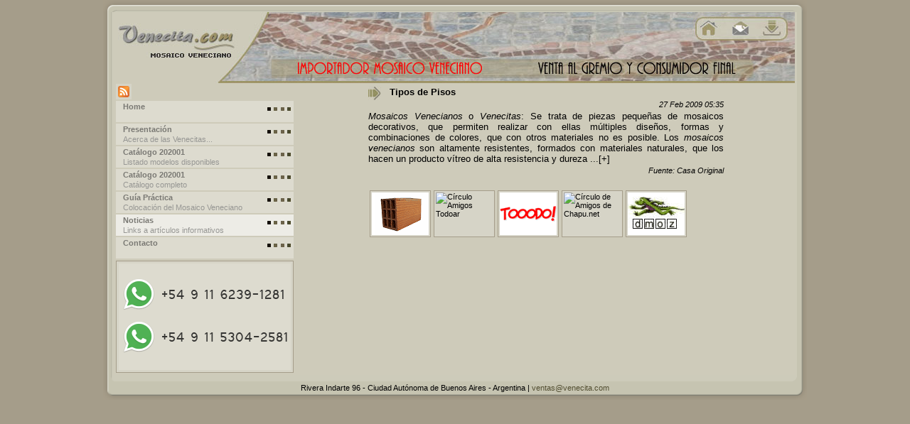

--- FILE ---
content_type: text/html; charset=iso-8859-1
request_url: http://www.venecita.com/noticias/tipos-de-pisos-14.html
body_size: 2022
content:
<!DOCTYPE html PUBLIC "-//W3C//DTD XHTML 1.1//EN" "http://www.w3.org/TR/xhtml11/DTD/xhtml11.dtd">
<html xmlns="http://www.w3.org/1999/xhtml" xml:lang="es">
<head>
<title>Tipos de Pisos - venecita.com</title>
<meta http-equiv="content-type" content="text/html; charset=iso-8859-1" />
<meta name="Keywords" content="venecita.com, venecitas, mosaico veneciano, venecita, cocina, piscina, baño, toilette, revestimientos,pileta, azulejos, ceramicas, natacion, sanitarios, decoracion, natacion, natatorios, colocacion venecitas, oferta venecitas" />
<meta name="Description" content="Mosaicos Venecianos o Venecitas: Se trata de piezas pequeñas de mosaicos decorativos, que permiten realizar con ellas múltiples diseños," />
<link rel="stylesheet" href="/css/default.css" type="text/css" />
<link rel="alternate" type="application/rss+xml" title="venecita.com - Noticias del Mosaico Veneciano Venecitas" href="/rss.php" />
<link rel="shortcut icon" href="/favicon.ico" />
<script type="text/javascript" src="/js/swfobject.js"></script>

</head>

<body>
<div id="wrapborder">
  <div class="cornerlefttop"></div>
  <div class="cornertop"></div>
  <div class="cornerrighttop"></div>
  <div class="cornerleft"></div>
  <div id="wrapcontainer">
    <div id="mainheader">
      <div id="logo">
        <a href="/" title="venecita.com">&nbsp;</a>
      </div>
      <div id="menutop">
        <a href="/" title="Home">&nbsp;</a>
        <a href="/contacto.php" title="Contacto">&nbsp;</a>
        <a href="/catalog/catalogo-venecitas-03.html" title="Descargar CatÃ¡logo">&nbsp;</a>
      </div>
    </div>
    <div id="mleft">
      <div>
        <a href="/rss.php" title="feed"><img src="/images/rss-icon.png" alt="feed" title="feed" width="16" height="16" style="border:0;" /></a>
      </div>
      <div class="mainmenu">
        <ul>
          <li>
<a href="/" title="Home">
<span class="ico icorev">&nbsp;</span>
<strong>Home</strong><br />
<em>&nbsp;</em>
</a>
</li>
<li>
<a href="/about/que-es-la-venecita-01.html" title="Acerca de las Venecitas...">
<span class="ico icorev">&nbsp;</span>
<strong>Presentación</strong><br />
<em>Acerca de las Venecitas...</em>
</a>
</li>
<li>
<a href="/catalog_disp/venecitas-en-stock-02.html" title="Listado modelos disponibles">
<span class="ico icorev">&nbsp;</span>
<strong>Catálogo 202001</strong><br />
<em>Listado modelos disponibles</em>
</a>
</li>
<li>
<a href="/catalog/catalogo-venecitas-03.html" title="Catálogo completo">
<span class="ico icorev">&nbsp;</span>
<strong>Catálogo 202001</strong><br />
<em>Catálogo completo</em>
</a>
</li>
<li>
<a href="/colocacion/colocacion-de-las-venecitas-04.html" title="Colocación del Mosaico Veneciano">
<span class="ico icorev">&nbsp;</span>
<strong>Guía Práctica</strong><br />
<em>Colocación del Mosaico Veneciano</em>
</a>
</li>
<li>
<a href="/links/links-y-articulos-sobre-las-venecitas-05.html" title="Links a artículos informativos" class="mselect">
<span class="ico icorev">&nbsp;</span>
<strong>Noticias</strong><br />
<em>Links a artículos informativos</em>
</a>
</li>
<li>
<a href="/contacto.php" title="Contacto">
<span class="ico icorev">&nbsp;</span>
<strong>Contacto</strong><br />
<em>&nbsp;</em>
</a>
</li>
        </ul>
      </div>

      <img src="/images/wapp.gif" alt="Whatsapp" title="Whatsapp" width="242" height="150" />
      </div>
    <div id="mright"><div id="frame_links">
<div id="tlinks">
<h1><a href="/redirect/tipos-de-pisos-14.html" title="Tipos de Pisos" target="_blank">Tipos de Pisos</a></h1>
<cite>27 Feb 2009 05:35</cite>
<div><p><em>Mosaicos Venecianos</em> o <em>Venecitas</em>: Se trata de piezas pequeñas de mosaicos decorativos, que permiten realizar con ellas múltiples diseños, formas y combinaciones de colores, que con otros materiales no es posible. Los <em>mosaicos venecianos</em> son altamente resistentes, formados con materiales naturales, que los hacen un producto vítreo de alta resistencia y dureza ...<a href="/redirect/tipos-de-pisos-14.html" title="Ver m&aacute;s en http://casaoriginal.com/construccion/tipos-suelos-tercer-parte/" target="_blank">[+]</a></p></div>
<cite>Fuente: <a href="http://casaoriginal.com/" title="Casa Original" target="_blank">Casa Original</a></cite>
</div>

<div id="flinks">
<ul>
<li><a href="http://www.construccionlinks.com.ar/" title="construccionlinks.com.ar" target="_blank"><img src="/images/pub_construccion.gif" alt="construccionlinks.com.ar" /></a></li>
<li><a href="http://www.todoar.com.ar/" title="Círculo Amigos Todoar" target="_blank"><img src="https://www.todoar.com.ar/images/escarapela.gif" alt="Círculo Amigos Todoar" /></a></li>
<li><a href="http://www.tooodo.com.ar/" title="Directorio Web de Argentina" target="_blank"><img src="/images/pub_tooodo.gif" alt="Directorio Web de Argentina" /></a></li>
<li><a href="http://www.chapu.net/" title="Círculo de Amigos de Chapu.net" target="_blank"><img src="https://www.chapu.net/img/chapu_sm.gif" alt="Círculo de Amigos de Chapu.net" /></a></li>
<li><a href="http://www.dmoz.org/" title="Open Directory Project" target="_blank"><img src="/images/pub_dmoz.gif" alt="Open Directory Project" title="Open Directory Project" /></a></li>
</ul>
</div>

</div>
    </div>
  </div>
  <div class="cornerright"></div>
  <div class="cornerleftbottom"></div>
  <div class="cornerbottom">
    <div id="footer">Rivera Indarte 96 - Ciudad Autónoma de Buenos Aires - Argentina | <a href="mailto:ventas@venecita.com" title="ventas@venecita.com">ventas@venecita.com</a>
    </div>
  </div>
  <div class="cornerrightbottom"></div>
</div>
<script type="text/javascript">
var gaJsHost = (("https:" == document.location.protocol) ? "https://ssl." : "http://www.");
document.write(unescape("%3Cscript src='" + gaJsHost + "google-analytics.com/ga.js' type='text/javascript'%3E%3C/script%3E"));
</script>
<script type="text/javascript">
try {
var pageTracker = _gat._getTracker("UA-7507486-1");
pageTracker._trackPageview();
} catch(err) {}
</script>
</body>
</html>

--- FILE ---
content_type: text/css
request_url: http://www.venecita.com/css/default.css
body_size: 1793
content:
*{border:0;margin:0;padding:0;}
html,body{background:inherit;color:#000;height:100%;overflow:auto;margin:0;padding:0;}
body{font-family:Tahoma, Arial, sans-serif;font-size:8pt;text-align:center;background:#A59D8A;color:inherit;}
img{border:0;}
a{background-color:inherit;color:#000;text-decoration:none;}
a:hover{background-color:inherit;color:#66F;text-decoration:none;}
form{margin:0;}
table{border-collapse:collapse;vertical-align:bottom;}
ul{border:0;list-style-type:none;margin:0;padding:0;}
h1,h2,h3,h4,h5,h6{display:inline;}
#wrapborder{background:#A59D8A;clear:left;color:inherit;position:relative;text-align:left;width:990px;margin:0 auto;}
#wrapborder .cornerlefttop{background:url(/images/wrap_LeftUp.png) no-repeat left top;float:left;height:17px;width:20px;}
#wrapborder .cornertop{background:url(/images/wrap_CenterUp.png) repeat-x top;float:left;height:17px;width:950px;}
#wrapborder .cornerrighttop{background:url(/images/wrap_rightUp.png) no-repeat left top;float:left;height:17px;width:20px;}
#wrapborder .cornerleft{background:url(/images/wrap_LeftCenter.png) repeat-y left;float:left;height:511px;width:13px;}
#wrapborder .cornerright{background:url(/images/wrap_RightCenter.png) repeat-y right;float:left;height:511px;width:15px;}
#wrapborder .cornerleftbottom{background:url(/images/wrap_LeftDown.png) no-repeat left bottom;float:left;height:35px;width:20px;}
#wrapborder .cornerbottom{background:url(/images/wrap_CenterDown.png) repeat-x bottom;float:left;height:35px;width:950px;}
#wrapborder .cornerrightbottom{background:url(/images/wrap_rightDown.png) no-repeat right bottom;float:left;height:35px;width:20px;}
#wrapcontainer{background:#CECBBA;color:inherit;float:left;height:511px;overflow:hidden;width:962px;}
#maincontainer{height:460px;overflow:hidden;}
#mainheader{background:url(/images/header.jpg) no-repeat left top;height:100px;width:960px;}
#menutop{float:left;height:21px;left:646px;position:relative;top:11px;width:135px;}
#menutop a{float:left;height:21px;width:25px;margin:0 10px;}
#logo a{display:block;float:left;height:50px;left:5px;position:relative;top:17px;width:170px;}
#mleft{float:left;margin-top:1px;width:300px;}
#mleft img{background:#D6D4C7;border:1px #A59D8A solid;margin-left:5px;padding:3px;}
#mright{float:left;margin-top:5px;width:640px;}
#home{background:#DDDBCF;width:400px;margin:35px auto 0;padding:10px;}
#swfhome{width:400px;height:300px;}
#home p{margin:2px;}
#flashpaper{text-align:center;}
#swfp{height:400px;width:600px;margin:0 auto;}
div.mainmenu{height:225px;margin-left:5px;margin-top:0;overflow:hidden;width:250px;}
div.mainmenu ul li{display:block;margin-bottom:2px;min-height:30px;}
div.mainmenu ul li a{background:#DDDBCF;color:#7A7974;cursor:pointer;display:block;min-height:30px;width:250px;}
div.mainmenu ul li strong{display:inline;font-family:Tahoma,Arial,sans-serif;font-size:1em;height:16px;line-height:16px;padding-left:10px;}
div.mainmenu ul li em{background:inherit;color:#979794;font-family:Tahoma,Arial,sans-serif;font-size:1em;font-style:normal;line-height:13px;padding-left:10px;}
div.mainmenu ul li span.ico{display:inline;float:right;overflow:hidden;margin:4px;}
div.mainmenu ul li span.icorev{background:url(/images/item.gif);height:12px;width:33px;}
div.mainmenu ul li a:hover,div.mainmenu ul li a.selected{background:#EDECE6;color:#000;}
#nmenu{color:#7A7974;margin-left:5px;margin-top:5px;}
#nmenu li{background:url(markItem3.gif) #DDDBCF no-repeat 5px 0;border:1px #A59D8A solid;height:32px;padding-left:50px;width:200px;}
#nmenu ul li strong{display:inline;font-family:Tahoma,Arial,sans-serif;font-size:1em;height:16px;line-height:16px;padding-left:5px;}
#nmenu ul li em{color:#979794;font-family:Tahoma,Arial,sans-serif;font-size:1em;font-style:normal;line-height:13px;padding-left:5px;}
div.frame_contenidoempresa{overflow:hidden;margin:10px 0 0 100px;}
div.info1{font-family:Tahoma,Arial,sans-serif;font-size:8pt;line-height:12px;margin-left:0;overflow:hidden;width:380px;}
div.info1 p{margin-bottom:4px;}
div.info1 strong{font-size:10pt;line-height:16px;}
div.contactform{margin-top:5px;width:380px;}
div.contactform li{clear:both;}
div.contactform li label{background:#B0A585;color:#000;float:left;font-family:Tahoma,Arial,sans-serif;font-size:8pt;font-weight:700;height:17px;line-height:17px;margin-bottom:5px;margin-right:5px;padding-left:5px;width:95px!important;}
div.contactform li input{background:#C5C1B5;color:#000;float:left;font-family:Tahoma,Arial,sans-serif;font-size:9pt;height:17px;width:270px;margin:0;}
div.contactform li.consulta label{width:370px!important;}
div.contactform li.consulta{background:#B0A585;width:375px;}
div.contactform textarea{background:#C5C1B5;color:#000;font-family:Tahoma,Arial,sans-serif;font-size:9pt;height:90px;line-height:14px;overflow:auto;width:375px;margin:0;}
div.captcha{border:0 solid #999;float:left;margin-top:5px;width:240px;}
div.captcha img{height:30px;margin-bottom:5px;margin-top:5px;width:140px;}
div.captcha input{background:#C5C1B5;border:1px solid #FFF;color:#000;float:none;font-family:Tahoma, Arial, sans-serif;font-size:10pt;font-weight:700;height:20px;letter-spacing:.3em;margin-bottom:5px;margin-top:3px;width:140px;}
div.submit{float:right;margin-top:35px;text-align:right;width:80px;}
div.submit input{background:#B0A585;cursor:pointer;padding:0 5px;}
#message{position:absolute;top:237px;left:380px;background:#A59D8A;border:5px #FFF solid;font-family:Arial, Helvetica, sans-serif;height:180px;filter:alpha(opacity=85);-moz-opacity:.85;opacity:.85;width:400px;z-index:100;margin:0;padding:20px;}
#message p{margin:2px 15px;}
#message strong{color:red;font-size:11px;}
#message em{display:block;font-size:12px;font-style:normal;font-weight:700;padding-top:5px;}
#btnmsg{margin-top:10px;text-align:center;}
#btnmsg a{display:block;width:100px;height:30px;border:0 #EBE1CD solid;margin:0 auto;}
#btnmsg a:hover,#message a.selected{border:1px #EBE1CD solid;}
#footer{font-size:11px;height:20px;margin-top:12px;overflow:hidden;text-align:center;}
#footer a{color:#524E31;}
#frame_links{width:500px;height:400px;margin-left:40px;overflow:auto;padding:0 20px;}
#flinks{margin:20px 0;}
#tlinks ul li{margin-top:10px;}
#tlinks h1,#tlinks ul li a{display:block;background:url(/images/item_row.gif) no-repeat top left;font-size:10pt;padding:0 0 4px 30px;}
#tlinks a:hover,#tlinks a.selected{color:#8C895C;}
#tlinks p,#tlinks div{font:normal 10pt georgia, verdana, arial;text-align:justify;margin:3px 0;}
#tlinks cite{display:block;text-align:right;}
#tlinks ul li cite{text-align:left;}
#flinks ul li{float:left;margin:2px;}
#flinks li a{display:block;background:#D6D4C7;border:1px #A59D8A solid;width:180px;height:60px;padding:2px;}
#flinks li a,#flinks li img{width:80px;height:60px;}
div,#footer a:hover,#footer a.selected{color:#000;}
#mleft a:hover img,div.mainmenu ul li a.mselect{background:#EDECE6;}